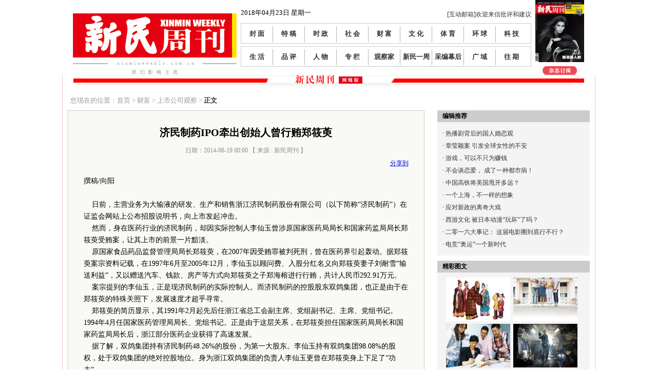

--- FILE ---
content_type: text/html
request_url: https://www.xinminweekly.com.cn/caifu/ssgsgc/2014/06/19/3996.html
body_size: 10121
content:
<!DOCTYPE html>
<html>
<head>
    <meta http-equiv="Content-Type" content="text/html; charset=utf-8" />
    <title>济民制药IPO牵出创始人曾行贿郑筱萸</title>
    <link rel="stylesheet" type="text/css" href="//img0.xinmin.cn/web/weekly/css/layout.css?v=1.12" />
    <script type="text/javascript" src="//img0.xinmin.cn/web/xinmin/2018/js/jquery-1.11.1.min.js"></script>
    <script type="text/javascript" src="//img0.xinmin.cn/web/weekly/js/global.js"></script>
    <script type="text/javascript">
//百度统计
var _hmt = _hmt || [];
(function() {
  var hm = document.createElement("script");
  hm.src = "//hm.baidu.com/hm.js?ba4083c96510a3cc589af07fee92450e";
  var s = document.getElementsByTagName("script")[0]; 
  s.parentNode.insertBefore(hm, s);
})();

        function switchNav(navId) {
            $('#nav_' + navId).addClass('sel');
        }

        $(function(){
            setInterval(ToggleAdBannerDo, 5000);
        })

        function ToggleAdBannerDo() {
            ToggleAdBanner('right-banner');
            ToggleAdBanner('index-banner');
        }
        function ToggleAdBanner(objId) {
            var ojb1 = $("#" + objId + "-1");
            var ojb2 = $("#" + objId + "-2");
            ojb1.is(':hidden') ?
            ojb2.fadeToggle("slow", function () { ojb1.fadeToggle("slow") }) :
            ojb1.fadeToggle("slow", function () { ojb2.fadeToggle("slow") });
        }
        function ToggleAdBanner3(objId) {
            var ojb1 = $("#" + objId + "-1");
            var ojb2 = $("#" + objId + "-2");
            var ojb3 = $("#" + objId + "-3");
            if (!ojb1.is(':hidden')) {
                ojb1.fadeToggle("slow", function () { ojb2.fadeToggle("slow") });
            }
            else if (!ojb2.is(':hidden')) {
                ojb2.fadeToggle("slow", function () { ojb3.fadeToggle("slow") });
            }
            else if (!ojb3.is(':hidden')) {
                ojb3.fadeToggle("slow", function () { ojb1.fadeToggle("slow") });
            }
        }
    </script>
</head>
<body>
    <!--<div class="top_xt">
        <div id="index-banner-3" style="display: none;">
            <a href="//www.shanghai17.com.cn/" target="_blank"><img src="//img0.xinmin.cn/web/weekly/pic/17m-banner3.jpg" width="943"
                height="90" alt="" /></a></div>
        <div id="index-banner-1">
		    <a href="//www.shanghai17.com.cn/" target="_blank"><img src="//img0.xinmin.cn/web/weekly/pic/17m-banner1.jpg" width="943"
                height="90" alt="" /></a></div>
        <div id="index-banner-2" style="display: none;">
            <a href="//item.taobao.com/item.htm?spm=a1z10.1.w4004-4546620534.6.yvKq2n&id=42226017449" target="_blank">
            <img src="//img0.xinmin.cn/web/weekly/pic/banner/2014-11-11.jpg" width="943" height="90" alt="" /></a></div>
    </div>--><!--AD通栏广告部分-->
    <div id="logo_menu">
        <div class="logo">
            <a href="//www.xinminweekly.com.cn/" title="新民周刊"><img src="//img0.xinmin.cn/web/weekly/pic/logo.gif" width="319" height="86" alt="新民周刊" /></a><span><img
                src="//img0.xinmin.cn/web/weekly/pic/logo_title.gif" width="319" height="28" alt="我们影响主流" /></span></div>
        <div class="menu">
            <div class="menu_tqlogin">
                <div class="menu_tq">
                                        2018年04月23日 星期一</div>
                <div class="menu_login">
                    <a href="mailto:xmletters@gmail.com?subject=批评或建议" target="_blank" title="xmletters@gmail.com" class="zt2">
                        [互动邮箱]欢迎来信批评和建议</a></div>
                    <!--<a href="#" title="" class="zt2">登陆</a>&nbsp;&nbsp;<a href="#" title="" class="zt2">注册</a>&nbsp;&nbsp;<a
                        href="#" title=""><img src="//img0.xinmin.cn/web/weekly/pic/Connect_logo_3.png" width="120" height="24" alt="" /></a>&nbsp;&nbsp;<a
                            href="#" title=""><img src="//img0.xinmin.cn/web/weekly/pic/240.png" width="126" height="24" alt="" /></a>-->
            </div>
            <ul>
                <li id="nav_7"><a href="//www.xinminweekly.com.cn/fengmian/index.htm">封 面</a></li>
                <li id="nav_7"><a href="//www.xinminweekly.com.cn/tegao/index.htm">特 稿</a></li>
                <li id="nav_6"><a href="//www.xinminweekly.com.cn/shizheng/index.htm">时 政</a></li>
                <li id="nav_8"><a href="//www.xinminweekly.com.cn/shehui/index.htm">社 会</a></li>
                <li id="nav_8"><a href="//www.xinminweekly.com.cn/caifu/index.htm">财 富</a></li>
                <li id="nav_9"><a href="//www.xinminweekly.com.cn/wenhua/index.htm">文 化</a></li>
                <li id="nav_10"><a href="//www.xinminweekly.com.cn/tiyu/index.htm">体 育</a></li>
                <li id="nav_10"><a href="//www.xinminweekly.com.cn/huanqiu/index.htm">环 球</a></li>
                <li id="nav_10" class="bg_none"><a href="//www.xinminweekly.com.cn/keji/index.htm">科 技</a></li>
            </ul>
            <ul>
                <li id="nav_7"><a href="//www.xinminweekly.com.cn/shenghuo/index.htm">生 活</a></li>
                <li id="nav_7"><a href="//www.xinminweekly.com.cn/pinping/index.htm">品 评</a></li>
                <li id="nav_6"><a href="//www.xinminweekly.com.cn/renwu/index.htm">人 物</a></li>
                <li id="nav_8"><a href="//www.xinminweekly.com.cn/zhuanlan/index.htm">专 栏</a></li>
                <li id="nav_8"><a href="//www.xinminweekly.com.cn/guanchajia/index.htm">观察家</a></li>
                <li id="nav_9"><a href="//www.xinminweekly.com.cn/xinminyizhou/index.htm">新民一周</a></li>
                <li id="nav_10"><a href="//www.xinminweekly.com.cn/caibianmuhou/index.htm">采编幕后</a></li>
                <li id="nav_10"><a href="//www.xinminweekly.com.cn/guangyu/index.htm">广 域</a></li>
                <li class="bg_none" id="nav_99"><a href="//cms.xinminweekly.com.cn:8086/index.php?app=zkcms&controller=Interface.Zkservice&action=wangqiListPage">往 期</a></li>
            </ul>
                
        </div>

        <div class="ibook">
        
            <a href="//cms.xinminweekly.com.cn:8086/index.php?app=zkcms&controller=Interface.Zkservice&action=wangqiContent&totalCN=986"><img src="//www.xinminweekly.com.cn//Images/frontcover/369/180418.jpg" width="95" height="121" alt="" /></a><span>
            <a href="//cms.xinminweekly.com.cn:8086/index.php?app=zkcms&controller=Interface.Zkservice&action=wangqiContent&totalCN=986"><img src="//img0.xinmin.cn/web/weekly/pic/zzdy.gif" width="67" height="17" alt="" /></a></span></div>
        <div class="clear">
        </div>
    </div>
    <div id="layout">
        
<!--二级页面内容部分-->
<link rel="stylesheet" type="text/css" href="//img0.xinmin.cn/web/weekly/css/jquery.slimbox.css"/>
<script type="text/javascript" src="//img0.xinmin.cn/web/weekly/js/quo.js"></script>
<script src="//img0.xinmin.cn/web/weekly/js/jquery.slimbox.js" type="text/javascript"></script>
<script type="text/javascript">

    $(function () {
        if ($$.environment().isMobile) {
            if(window.location.href.indexOf('?')!=-1)
                window.location.href = window.location.href + "&mb=1";
            else
                window.location.href = window.location.href + "?mb=1";
        }
        var select = $('#ctrlfscont a[href$=".jpg"]');
        select.slimbox();
    });
    function UpOrDown(nId, isUp){
        $.ajax({
            url: "/News/RecordUorD",
            dataType: "json",
            cache: false,
            data: "NewsId=" + nId + "&isUp=" + isUp,
            error: function (data) {
                //alert("出错了，再试试一次");
            },
            success: function (data) 
            {
                switch(data.stat)
                {
                    case 1:
                        if(isUp)
                            $('.recommendv_add').html(parseInt($('.recommendv_add').html()) + 1);
                        else
                            $('.recommendv_subtract').html(parseInt($('.recommendv_subtract').html()) + 1);
                        break;
                    case 2:
                        alert("你已经评论过了！");
                        break;
                    default:
                        break;
                }
            }
        });
    }
</script>
<style>
.p_btn {
line-height: 24px;
text-align: center;
float:left;
padding:  0 0 5px 250px;
}
.p_btn i {
display: block;
padding: 4px 8px 4px 0;
background: url(//img0.xinmin.cn/web/weekly/pic/share_btn.png) no-repeat 100% 100%;
font-style: normal;
cursor: pointer;
}
.p_btn a {
display: inline-block;
text-decoration:none;
margin-right: 3px;
padding-right: 4px;
padding-left: 8px;
background: url(//img0.xinmin.cn/web/weekly/pic/share_btn.png) no-repeat 0 0;
vertical-align: top;
white-space: nowrap;
color:#333;
}
.p_btn img {
float: left;
margin: 4px 4px 0 0;
}
.p_btn span {
padding-left: 2px;
color: #999;
}
.hh{display:none;}

</style>
<div id="pege_content2">
<div class="fanhui ">您现在的位置：首页 > 财富 > 上市公司观察 > <span>正文</span></div>
<div class="pege_content2_left">
    <div class="article fixed">
        <h1>济民制药IPO牵出创始人曾行贿郑筱萸</h1>
        <!--标题 -->
        <div class="author">日期：2014-06-19 00:00  
                            【 来源 : 新民周刊 】
            
        </div>
<style>
.p_btn {
line-height: 24px;
text-align: center;
float:left;
padding:  0 0 5px 250px;
}
.p_btn i {
display: block;
padding: 4px 8px 4px 0;
background: url(/images/share_btn.png) no-repeat 100% 100%;
font-style: normal;
cursor: pointer;
}
.p_btn a {
display: inline-block;
text-decoration:none;
margin-right: 3px;
padding-right: 4px;
padding-left: 8px;
background: url(/images/share_btn.png) no-repeat 0 0;
vertical-align: top;
white-space: nowrap;
color:#333;
}
.p_btn img {
float: left;
margin: 4px 4px 0 0;
}
.p_btn span {
padding-left: 2px;
color: #999;
}
.hh{display:none;}

</style>

        <div class="bshare-custom icon-medium right">
<a title="分享到" href="http://www.xinmin.cn/" class="bshare-more">分享到</a>
<a title="分享到腾讯微博" class="bshare-qqmb"></a>
<a title="分享到微信" class="bshare-weixin"></a>
<a title="分享到新浪微博" class="bshare-sinaminiblog"></a>
<a title="分享到人人网" class="bshare-renren"></a>
<a title="分享到开心网" class="bshare-kaixin001"></a>
<a title="更多平台" class="bshare-more bshare-more-icon more-style-addthis"></a>
</div>
<script type="text/javascript" charset="utf-8" src="http://static.xinmin.cn/b/buttonLite.js#style=-1&amp;uuid=a43abc2c-898e-48d4-9319-75cbd4b3d1aa&amp;pophcol=2&amp;lang=zh"></script>
<script type="text/javascript" charset="utf-8" src="http://static.xinmin.cn/b/bshareC0.js"></script>
        
        <div class="clear"></div>
        <div class="source"></div>
                <div class="details" id="ctrlfscont">
        <div>
	</div>
    <p align="left">   撰稿/向阳</p>  <p align="left">   &nbsp;</p>  <p align="left">   &nbsp; &nbsp; 日前，主营业务为大输液的研发、生产和销售浙江济民制药股份有限公司（以下简称&ldquo;济民制药&rdquo;）在证监会网站上公布招股说明书，向上市发起冲击。</p>  <p align="left">   &nbsp; &nbsp; 然而，身在医药行业的济民制药，却因实际控制人李仙玉曾涉原国家医药局局长和国家药监局局长郑筱萸受贿案，让其上市的前景一片黯淡。</p>  <p align="left">   &nbsp; &nbsp; 原国家食品药品监督管理局局长郑筱萸，在2007年因受贿罪被判死刑，曾在医药界引起轰动。据郑筱萸案宗资料记载，在1997年6月至2005年12月，李仙玉以顾问费、入股分红名义向郑筱萸妻子刘耐雪&ldquo;输送利益&rdquo;，又以赠送汽车、钱款、房产等方式向郑筱萸之子郑海榕进行行贿，共计人民币292.91万元。</p>  <p align="left">   &nbsp; &nbsp; 案宗提到的李仙玉，正是现济民制药的实际控制人。而济民制药的控股股东双鸽集团，也正是由于在郑筱萸的特殊关照下，发展速度才超乎寻常。</p>  <p align="left">   &nbsp; &nbsp; 郑筱萸的简历显示，其1991年2月起先后任浙江省总工会副主席、党组副书记、主席、党组书记。1994年4月任国家医药管理局局长、党组书记。正是由于这层关系，在郑筱萸担任国家医药局局长和国家药监局局长后，浙江部分医药企业获得了高速发展。</p>  <p align="left">   &nbsp; &nbsp; 据了解，双鸽集团持有济民制药48.26%的股份，为第一大股东。李仙玉持有双鸽集团98.08%的股权，处于双鸽集团的绝对控股地位。身为浙江双鸽集团的负责人李仙玉更曾在郑筱萸身上下足了&ldquo;功夫&rdquo;。</p>  <p align="left">   &nbsp; &nbsp; 根据李仙玉当年的供词，2002年药监局在上海召开会议期间，他直接来到郑筱萸房间，要求郑筱萸在企业申办一次性使用无菌注射器和一次性使用输液器的注册证等方面提供帮助。</p>  <p align="left">   &nbsp; &nbsp; 也正是在郑筱萸的关照下，1999年10月至2003年8月，双鸽集团有限公司下属公司申报的一次性使用无菌注射器和一次性使用输液器办理医疗器械注册证得以顺利审批，其下属公司申报的&ldquo;甘露醇注射液&rdquo;等总共24种药品的生产或注册获得签批同意。</p>  <p align="left">   &nbsp; &nbsp; 时至今日，李仙玉非但没有收到郑筱萸一案的影响，而且还在医药行业中顺风顺水，并且准备将麾下的济民制药推向上市，企图借机大捞一笔。</p>  <p align="left">   &nbsp; &nbsp; 据招股书显示，济民制药此次募集资金拟用于投资新增年产14000万袋非PVC软袋大输液项目、年产4000吨非PVC膜用改性聚丙烯粒子项目、药品研发中心建设项目和补充流动资金。</p>  <p align="left">   &nbsp; &nbsp; 数据显示，2011-2013年，济民制药主营业务收入分别达到44945.37万元、47607.21万元和45654.08万元，占公司营业收入的99.61%、99.63%和99.89%，产品模式太过单一。</p>  <p align="left">   &nbsp; &nbsp; 另外，济民制药应收账款比例过高，截至2011-2013年各年末，该公司应收账款净额分别为1.6亿元、1.3亿元和1.4亿元，这会影响到资金使用效率，并带来流动性风险。</p>  <p align="left">   &nbsp; &nbsp; 同时，济民制药规划在国内A 股上市一年后，还出现了两次意味深长的增资，银泽投资和合胜创投的入股，让济民制药难逃利益输送的嫌疑。&nbsp;</p>  

        </div>
        
        </div>
            <div id="cloud-tie-wrapper" class="cloud-tie-wrapper"></div>
            <script>
                var cloudTieConfig = {
                    url: document.location.href,
                    sourceId: "",
                    productKey: "2f17b73dee7648419d4263c14b7989e0",
                    target: "cloud-tie-wrapper"
                };
            </script>
            <script src="https://img1.cache.netease.com/f2e/tie/yun/sdk/loader.js"></script>
    </div>
    <!-- <div class="articlemenu">
        <div style="font-size: 14px;">
            延伸阅读 <span style="color: red; display: inline"> >>> </span></div>
                <span><strong>上一篇：</strong>
                        <a href="/News/Content/10121">中外合资企业 改变市场观的急先锋</a>
                </span><span><strong>下一篇：</strong>
                        <a href="/News/Content/10123">贸易战背后的阴谋与阳谋</a>
</span>
    </div> -->
</div>
<div class="pege_content2_right">
<div class="mrtj">
<div class="mrtj_title">编辑推荐</div>

<ul>
                <li>·&nbsp;<a href="http://www.xinminweekly.com.cn/bianjituijian/2017/07/26/8988.html" title='热播剧背后的国人婚恋观'>热播剧背后的国人婚恋观</a>&nbsp;
        </li>
                <li>·&nbsp;<a href="http://www.xinminweekly.com.cn/bianjituijian/2017/07/19/8959.html" title='章莹颖案 引发全球女性的不安'>章莹颖案 引发全球女性的不安</a>&nbsp;
        </li>
                <li>·&nbsp;<a href="http://www.xinminweekly.com.cn/bianjituijian/2017/07/12/8930.html" title='游戏，可以不只为赚钱'>游戏，可以不只为赚钱</a>&nbsp;
        </li>
                <li>·&nbsp;<a href="http://www.xinminweekly.com.cn/bianjituijian/2017/06/21/8838.html" title='不会谈恋爱， 成了一种都市病！'>不会谈恋爱， 成了一种都市病！</a>&nbsp;
        </li>
                <li>·&nbsp;<a href="http://www.xinminweekly.com.cn/bianjituijian/2017/03/21/8447.html" title='中国高铁将美国甩开多远？'>中国高铁将美国甩开多远？</a>&nbsp;
        </li>
                <li>·&nbsp;<a href="http://www.xinminweekly.com.cn/bianjituijian/2017/03/15/8427.html" title='一个上海，不一样的想象'>一个上海，不一样的想象</a>&nbsp;
        </li>
                <li>·&nbsp;<a href="http://www.xinminweekly.com.cn/bianjituijian/2017/03/01/8364.html" title='应对新政的离奇大戏'>应对新政的离奇大戏</a>&nbsp;
        </li>
                <li>·&nbsp;<a href="http://www.xinminweekly.com.cn/bianjituijian/2017/02/23/8334.html" title='西游文化 被日本动漫“玩坏”了吗？'>西游文化 被日本动漫“玩坏”了吗？</a>&nbsp;
        </li>
                <li>·&nbsp;<a href="http://www.xinminweekly.com.cn/bianjituijian/2017/01/24/8244.html" title='二零一六大事记：   这届电影圈到底行不行？'>二零一六大事记：   这届电影圈到底行不行？</a>&nbsp;
        </li>
                <li>·&nbsp;<a href="http://www.xinminweekly.com.cn/bianjituijian/2017/01/20/8216.html" title='电竞“奥运”一个新时代'>电竞“奥运”一个新时代</a>&nbsp;
        </li>
        
</ul>
</div>

<div class="mrtj magazinecommend">
<div class="mrtj_title">精彩图文</div>
<ul>
    
                <li class="li_l">
        <a href="http://www.xinminweekly.com.cn/shehui/2018/04/19/10027.html" title='中国“师道”的跌宕命运'>
        <img src="/Images/Upload/images/下图：尊师重道是中华民族的传统美德。.jpg" width="125" height="85" alt=""></a></li>
            <li class="li_l">
        <a href="http://www.xinminweekly.com.cn/shehui/2018/04/19/10028.html" title='调查：90后大学生怎么看导师'>
        <img src="http://img.xinminweekly.com.cn/2018/04/20/20180420103825110726.jpg" width="125" height="85" alt=""></a></li>
            <li class="li_l">
        <a href="http://www.xinminweekly.com.cn/shehui/2018/04/19/10029.html" title='导师眼中的师生关系： 君子之交'>
        <img src="http://img.xinminweekly.com.cn/2018/04/20/20180420103850867001.jpg" width="125" height="85" alt=""></a></li>
            <li class="li_l">
        <a href="http://www.xinminweekly.com.cn/wenhua/2018/04/19/10031.html" title='像逃离北上广一样，逃离VR“绿洲”'>
        <img src="/Images/Upload/images/上图：电影中，男主角的栖身之地是一辆废弃面包车。.jpg" width="125" height="85" alt=""></a></li>
            <li class="li_l">
        <a href="http://www.xinminweekly.com.cn/wenhua/2018/04/19/10032.html" title='那些事关地球末日的 电影脑洞'>
        <img src="/Images/Upload/images/timg (5)(15).jpg" width="125" height="85" alt=""></a></li>
            <li class="li_l">
        <a href="http://www.xinminweekly.com.cn/wenhua/2018/04/19/10034.html" title='AI:从银幕上走出来的科技'>
        <img src="/Images/Upload/images/上图：《我，机器人》中贯穿了机器人的三大定律。.jpg" width="125" height="85" alt=""></a></li>
    
    
</ul>
</div>
<div class="clear"></div>
<script type="text/javascript">
    function showHot(id) {
        for (var i = 0; i < 3; i++) {
            $('#hot_btn_' + i).removeClass('sel');
            $('#ul_hot' + i).hide();
        }
        $('#hot_btn_' + id).addClass('sel');
        $('#ul_hot' + id).show();
    }
</script>
<!-- <div class="c01r_02_content">
    热门文章&nbsp;&nbsp;<input type="text" id="txt_searchkey" style="width: 190px; height: 13px; border: 1px solid #d2d3d3;" /><span>
    <a href="javascript:return false;" title="" onclick="document.location='/News/Search?SearchKey='+encodeURIComponent($('#txt_searchkey').val())">
            <img src="//img0.xinmin.cn/web/weekly/pic/fdj.gif" width="15" height="15" alt="" /></a></span></div> -->
<!-- <div class="c01r_03_content">
    <div class="c01r_03menu_content">
        <ul>
            <li><a href="javascript:return false;" class="sel" onmousemove="showHot(0)" onclick="showHot(0)" id="hot_btn_0">
                今日</a></li>
            <li><a href="javascript:return false;" onmousemove="showHot(1)" onclick="showHot(1)" id="hot_btn_1">本周</a></li>
            <li class="wbk"><a href="javascript:return false;" onmousemove="showHot(2)" onclick="showHot(2)" id="hot_btn_2">
                本月</a></li>
        </ul>
    </div>
    
    <ul id="ul_hot0">
                                        <li><a href="http://www.xinminweekly.com.cn/fengmian/2018/04/19/10043.html" title='高端腕表试水奢侈电商'>高端腕表试水奢侈电商</a></li>
                                                                <li><a href="http://www.xinminweekly.com.cn/wenhua/2018/04/19/10030.html" title='从电影里看见未来'>从电影里看见未来</a></li>
                                                                <li><a href="http://demo.xinminweekly.com.cn/shehui/2018/04/19/10026.html" title='师生关系跑偏了？'>师生关系跑偏了？</a></li>
                                                                <li><a href="http://www.xinminweekly.com.cn/fengmian/2018/04/19/10044.html" title='欧米茄, 创新从未止步'>欧米茄, 创新从未止步</a></li>
                                                                <li><a href="http://www.xinminweekly.com.cn/wenhua/2018/04/19/10035.html" title='告别肉身：《黑镜》启示录'>告别肉身：《黑镜》启示录</a></li>
                                                                <li><a href="http://www.xinminweekly.com.cn/wenhua/2018/04/19/10034.html" title='AI:从银幕上走出来的科技'>AI:从银幕上走出...</a></li>
                                                                <li><a href="http://www.xinminweekly.com.cn/wenhua/2018/04/19/10033.html" title='超时空旅行只是 “白日梦”吗？'>超时空旅行只是 “...</a></li>
                                                                <li><a href="http://www.xinminweekly.com.cn/wenhua/2018/04/19/10032.html" title='那些事关地球末日的 电影脑洞'>那些事关地球末日的...</a></li>
                                                                <li><a href="http://www.xinminweekly.com.cn/wenhua/2018/04/19/10031.html" title='像逃离北上广一样，逃离VR“绿洲”'>像逃离北上广一样，...</a></li>
                                                                <li><a href="http://www.xinminweekly.com.cn/shehui/2018/04/19/10029.html" title='导师眼中的师生关系： 君子之交'>导师眼中的师生关系...</a></li>
                                                                <li><a href="http://www.xinminweekly.com.cn/shehui/2018/04/19/10028.html" title='调查：90后大学生怎么看导师'>调查：90后大学生...</a></li>
                                                                <li><a href="http://www.xinminweekly.com.cn/shehui/2018/04/19/10027.html" title='中国“师道”的跌宕命运'>中国“师道”的跌宕命运</a></li>
                                                                <li><a href="http://www.xinminweekly.com.cn/wenhua/2018/04/18/10036.html" title='李敖生前专访： 总体上，我对中国未来还是乐观的　'>李敖生前专访： 总...</a></li>
                                                                <li><a href="http://demo.xinminweekly.com.cn/shehui/2018/04/12/10007.html" title='上海银行：当好“一带一路”的“钱管家”'>上海银行：当好“一...</a></li>
                                                                <li><a href="http://www.xinminweekly.com.cn/fengmian/2018/04/12/10006.html" title='第一个开展“证照分离”改革试点'>第一个开展“证照分...</a></li>
                                                                                                                                                                                                                                                                                                                                                                                                                                                                                                                                                                                                                                                                                                                                                                                                                                                                                                                                                                                                                                    </ul>
    <ul id="ul_hot1" style="display: none;">
                                                                                                                                                                                                                                                                                                                                                                                                                                                                                                                                        <li><a href="http://www.xinminweekly.com.cn/fengmian/2018/04/12/10005.html" title='第一次面向全国招聘干部'>第一次面向全国招聘干部</a></li>
                                                                <li><a href="http://www.xinminweekly.com.cn/fengmian/2018/04/12/10004.html" title='第一个综合性国家科学中心'>第一个综合性国家科学中心</a></li>
                                                                <li><a href="http://www.xinminweekly.com.cn/fengmian/2018/04/12/10003.html" title='海外招才，打造国际人才高地'>海外招才，打造国际...</a></li>
                                                                <li><a href="http://www.xinminweekly.com.cn/fengmian/2018/04/12/10002.html" title='跨境通，第一家跨境贸易电商平台'>跨境通，第一家跨境...</a></li>
                                                                <li><a href="http://www.xinminweekly.com.cn/fengmian/2018/04/12/10001.html" title='金融改革，从1.0-3.0版'>金融改革，从1.0...</a></li>
                                                                <li><a href="http://www.xinminweekly.com.cn/fengmian/2018/04/12/10000.html" title='第一家中外合资大型商业零售企业'>第一家中外合资大型...</a></li>
                                                                <li><a href="http://www.xinminweekly.com.cn/fengmian/2018/04/12/9999.html" title='一个合作办学项目'>一个合作办学项目</a></li>
                                                                <li><a href="http://www.xinminweekly.com.cn/fengmian/2018/04/12/9998.html" title='第一个尝试土地实转、    资金空转的模式'>第一个尝试土地实转...</a></li>
                                                                <li><a href="http://www.xinminweekly.com.cn/fengmian/2018/04/12/9997.html" title='第一家外资保险公司'>第一家外资保险公司</a></li>
                                                                <li><a href="http://www.xinminweekly.com.cn/fengmian/2018/04/12/9996.html" title='建国后第一家证券交易所'>建国后第一家证券交易所</a></li>
                                                                <li><a href="http://www.xinminweekly.com.cn/fengmian/2018/04/12/9995.html" title='第一个“境内关外”的保税区'>第一个“境内关外”...</a></li>
                                                                <li><a href="http://www.xinminweekly.com.cn/fengmian/2018/04/12/9994.html" title='第一个以“出口加工区”    命名的国家级开发区'>第一个以“出口加工...</a></li>
                                                                <li><a href="http://www.xinminweekly.com.cn/fengmian/2018/04/12/9993.html" title='第一个国家级金融贸易区'>第一个国家级金融贸易区</a></li>
                                                                <li><a href="http://www.xinminweekly.com.cn/fengmian/2018/04/12/9992.html" title='上海浦东： 28年“三位一体”践行国家使命'>上海浦东： 28年...</a></li>
                                                                <li><a href="http://www.xinminweekly.com.cn/wenhua/2018/04/05/9972.html" title='我的朋友不是人'>我的朋友不是人</a></li>
                                                                                                                                                                                                                                                                                                                                                                                                                                                                                                                                    </ul>
    <ul id="ul_hot2" style="display: none;">
                                                                                                                                                                                                                                                                                                                                                                                                                                                                                                                                                                                                                                                                                                                                                                                                                                                                                                                                                                                                                                        <li><a href="http://www.xinminweekly.com.cn/wenhua/2018/04/05/9970.html" title='BBC这部纪录片让你“云吸猫”'>BBC这部纪录片让...</a></li>
                                                                <li><a href="http://www.xinminweekly.com.cn/wenhua/2018/04/05/9969.html" title='跟着水果看世界'>跟着水果看世界</a></li>
                                                                <li><a href="http://www.xinminweekly.com.cn/wenhua/2018/04/05/9968.html" title='《天时》，2018年的人与自然'>《天时》，2018...</a></li>
                                                                <li><a href="http://www.xinminweekly.com.cn/fengmian/2018/04/05/9957.html" title='中朝友谊源远流长'>中朝友谊源远流长</a></li>
                                                                <li><a href="http://www.xinminweekly.com.cn/fengmian/2018/04/05/9956.html" title='朝核问题，能否抓住机遇？'>朝核问题，能否抓住机遇？</a></li>
                                                                <li><a href="http://www.xinminweekly.com.cn/fengmian/2018/04/05/9955.html" title='谁将笑到最后？'>谁将笑到最后？</a></li>
                                                                <li><a href="http://www.xinminweekly.com.cn/fengmian/2018/04/05/9954.html" title='春天来了：中朝关系进入新时代'>春天来了：中朝关系...</a></li>
                                                                <li><a href="http://www.xinminweekly.com.cn/fengmian/2018/03/29/9943.html" title='亲妈你做，陪练我来'>亲妈你做，陪练我来</a></li>
                                                                <li><a href="http://www.xinminweekly.com.cn/fengmian/2018/03/29/9942.html" title='有理想、有情怀的创业“梦之队”'>有理想、有情怀的创...</a></li>
                                                                <li><a href="http://www.xinminweekly.com.cn/fengmian/2018/03/29/9941.html" title='我的责任， 是将大伙儿带往正确方向  ——“VIP陪练”创始人兼CEO葛佳麒访谈录'>我的责任， 是将大...</a></li>
                                                                <li><a href="http://www.xinminweekly.com.cn/fengmian/2018/03/29/9940.html" title='用互联网改变音乐教育       “VIP陪练”温暖3000万琴童'>用互联网改变音乐教...</a></li>
                                                                <li><a href="http://demo.xinminweekly.com.cn/shehui/2018/03/22/9916.html" title='送餐岂能如此任性？上海外卖骑手交通事故饿了么最多！'>送餐岂能如此任性？...</a></li>
                                                                <li><a href="http://demo.xinminweekly.com.cn/shehui/2018/03/22/9915.html" title='一条“路”，穿越一百年 ——“漫步天平”微线路发布'>一条“路”，穿越一...</a></li>
                                                                <li><a href="http://www.xinminweekly.com.cn/fengmian/2018/03/21/9914.html" title='乡村振兴战略 让农村成为让人向往的地方'>乡村振兴战略 让农...</a></li>
                                                                <li><a href="http://www.xinminweekly.com.cn/fengmian/2018/03/21/9913.html" title='中国经济改革  “高质量发展”是关键词'>中国经济改革  “...</a></li>
                                    </ul>
</div> -->
<div class="pege_content2_right_ad">
    <div class="mrtj_title">
        网络订阅</div>
    <ul>
        
        <li><a href="//www.qikan.com.cn/MastMagazineArchive/1008-5017.html" title="龙源期刊网" target="_blank"><img src="//img0.xinmin.cn/web/weekly/pic/ly.jpg" width="130" alt="龙源期刊网" /></a></li>
        
        <li><a href="//wuxizazhi.cnki.net/Wxxk/XMZK201231.html" title="中国知网" target="_blank"><img src="//img0.xinmin.cn/web/weekly/pic/zgzw.jpg" width="130" alt="中国知网" /></a></li>
    
	<li><a href="//www.vivame.cn" title="VIVA" target="_blank"><img src="//img0.xinmin.cn/web/weekly/pic/viva.jpg" width="130" alt="VIVA" /></a></li>
    	
	<li><a href="//www.chaoxing.com/" title="超星" target="_blank"><img src="//img0.xinmin.cn/web/weekly/pic/chaoxing.jpg" width="130" alt="超星" /></a></li>
    
</ul>
</div>
<div class="clear">
</div>

</div>
<div class="clear"></div>
</div>
<div class="clear"></div>



    </div>
    <div class="jlbzq1009x152">
        <div class="jlbzq_title">
            俱乐部专区 / CLUB EVENT</div>
        <a href="/huodong/2012/11/01/1494.html" target="_blank"><img src="//img0.xinmin.cn/web/weekly/pic/appbannerad.jpg"
            width="1022" height="114" alt="" /></a>
    </div>
    <div class="link">
        友情链接：
        <a href="//www.news365.com.cn/" title="" class="zt2" target="_blank">文新传媒</a> 
        <a href="//whb.news365.com.cn/" title="" class="zt2" target="_blank">文汇报</a>
        <a href="//www.xinmin.cn/" title="" class="zt2" target="_blank">新民晚报</a> 
        <a href="//www.shanghaidaily.com/" title="" class="zt2" target="_blank">shanghaidaily</a> 
        <a href="//www.sina.com.cn/" title="" class="zt2" target="_blank">新浪网</a> 
        <a href="//www.qq.com/" title="" class="zt2" target="_blank">腾讯网</a> 
        <a href="//www.kankanews.com/" title="" class="zt2" target="_blank">看看新闻网</a>
    </div>
    <div id="footer">
        <a href="#">首页</a>&nbsp;&nbsp;|&nbsp;&nbsp;<a href="#">投放须知</a>&nbsp;&nbsp;|&nbsp;&nbsp;<a href="//www.xinminweekly.com.cn/ad/index.htm">广告投放</a>&nbsp;&nbsp;|&nbsp;&nbsp;<a
            href="//www.xinminweekly.com.cn/aboutus/index.htm">关于我们</a>&nbsp;&nbsp;|&nbsp;&nbsp;<a href="//www.xinminweekly.com.cn/ggtg/2012/06/14/907.html">发行合作</a>&nbsp;&nbsp;<br />
        <a href="//www.xinminweekly.com.cn">www.xinminweekly.com.cn</a> 本站版权上海报业集团所有，未经许可不得转载 Copyright @ 2002-2018 ALL Rights 
        Reserved  <br/>沪ICP备12031482-2
    </div>
</body>
</html>


--- FILE ---
content_type: application/javascript
request_url: https://img0.xinmin.cn/web/weekly/js/global.js
body_size: 2228
content:
var weekArr = new Array("日", "一", "二", "三", "四", "五", "六");
function GetCurrentTime(sTime)
{
    var sDateimeTime = new Date();
    var curDateTime = new Date(sDateimeTime.valueOf()+sTime);

    $('#currentYear').html(curDateTime.getFullYear());
    $('#currentMonth').html(FormatNumbers(curDateTime.getMonth()+1));
    $('#currentDay').html(FormatNumbers(curDateTime.getDate()));
    $('#currentHours').html(FormatNumbers(curDateTime.getHours()));
    $('#currentMinutes').html(FormatNumbers(curDateTime.getMinutes()));
    $('#currentSeconds').html(FormatNumbers(curDateTime.getSeconds()));
    $('#currentWeekday').html(weekArr[curDateTime.getDay()]);
}
function GetCurrentDate() {
    var curDateTime = new Date();
    return curDateTime.getFullYear() + "年" + (curDateTime.getMonth() + 1) + "月" + curDateTime.getDate() + "日" + " 星期" + weekArr[curDateTime.getDay()];
}
function FormatNumbers(str)
{
    if(str.toString().length == 1) return "0" + str.toString();
    return str.toString();
}
function OnDocumentResize() {
    $('#div_right').width(800);
    var window_height = $(window).height() - 55;
    $('.SplitterPane').height(window_height);
    $('.HorizontalSplitterBar').height(window_height);
    $('.DetailsPane').height(window_height);
    var left_windows_width = $('#div_left').is(":hidden ") ? 30 : 180;
    var div_right_width = $(window).width() - left_windows_width;    
    var div_right_table_width = div_right_width - 20;
    $('#div_right').width(div_right_width);
    if($('.Div_Main').size()>0)
        $('.Div_Main').width(div_right_table_width);
}
function JqueryUiDefSet()
{
    if($('.ui-button').size()>0)
        $(".ui-button").button();
    if($('[datepicker]').size()>0)
    {
        DatePickerDefSet();
        $("[datepicker]").datepicker();
    }
}
function DatePickerDefSet()
{
    //日期空间默认设置
    $.datepicker.setDefaults({
        autoSize: true,
        changeMonth: true,
        changeYear: true,
        showMonthAfterYear: true,
        yearRange: "2000:2020",
        showOtherMonths: true,
        selectOtherMonths: true,
        showButtonPanel: true,
        prevText: '上个月',
        nextText: '下个月',
        minDate: new Date(2000, 0, 1),
        maxDate: new Date(2020, 13, 31),
        monthNamesShort: ['一月','二月','三月','四月','五月','六月','七月','八月','九月','十月','十一月','十二月'],
        monthNames: ['一月','二月','三月','四月','五月','六月','七月','八月','九月','十月','十一月','十二月'],
        dayNamesMin: ['日', '一', '二', '三', '四', '五', '六' ],
        currentText: '今天',
        closeText: '关闭',
        dateFormat: 'yy/mm/dd'
    });
  }

  function DelConfirm() {
      return confirm("确认删除");
  }

  function CheckNoSelected(objname, msg) {
      var chklist = $("input[name='" + objname + "']");
      for (i = 0; i < chklist.length; i++) {
          if (chklist[i].checked == true) {
              return true;
          }
      }
      alert(msg);
      return false;
  }
  function CheckBoxSelectAll(objname) {
      $("input[name='" + objname + "']").attr("checked", true);
  }
  function CheckBoxSelectInverse(objname) {
      $("input[name='" + objname + "']").each(function () {
          this.checked = !this.checked;
      });
  }

function sinaShare(title) {
    var _w = 16, _h = 16;
    var param = {
        url: location.href,
        type: '3',
        count: '', 
        appkey: '',
        title: title, 
        pic: '', 
        ralateUid: '1681029540', 
        language: 'zh_cn',
        rnd: new Date().valueOf()
    }
    var temp = [];
    for (var p in param) {
        temp.push(p + '=' + encodeURIComponent(param[p] || ''))
    }
}

function qqShare(title){
	var _url = encodeURIComponent(document.location);
	var _assname = encodeURI("");//你注册的帐号，不是昵称
	var _appkey = encodeURI("801147498");//你从腾讯获得的appkey
	var _pic = encodeURI('');//（例如：var _pic='图片url1|图片url2|图片url3....）
	var _t = '';//标题和描述信息
	var metainfo = document.getElementsByTagName("meta");
	for(var metai = 0;metai < metainfo.length;metai++){
		if((new RegExp('description','gi')).test(metainfo[metai].getAttribute("name"))){
			_t = metainfo[metai].attributes["content"].value;
		}
	}
	_t =  title;
	if(_t.length > 120){
		_t= _t.substr(0,117)+'...';
	}
	_t = encodeURI(_t);

}

function renrenShare(title) {
    var _url = encodeURIComponent(document.location);
    _t = title;
    if (_t.length > 120) {
        _t = _t.substr(0, 117) + '...';
    }
    _t = encodeURI(_t);
}

function kaixinShare(title){
    var kx_width = 18;
    var kx_height = 18;
    var param = {
        url:location.href, //分享网址
        content: title, //(可选)需要分享的文字，当文字为空时，自动抓取分享网址的title 
        pic:'', //(可选)分享的图片,多个使用半角逗号分隔
        starid:'',//(可选)公共主页id
        aid:'',  //(可选)显示分享来源
        showcount:0,//是否显示分享数
        style:1//显示样式
    } 
    var arr = [];
    for( var tmp in param ){
        arr.push(tmp + '=' + encodeURIComponent( param[tmp] || '' ) )
    }
}
